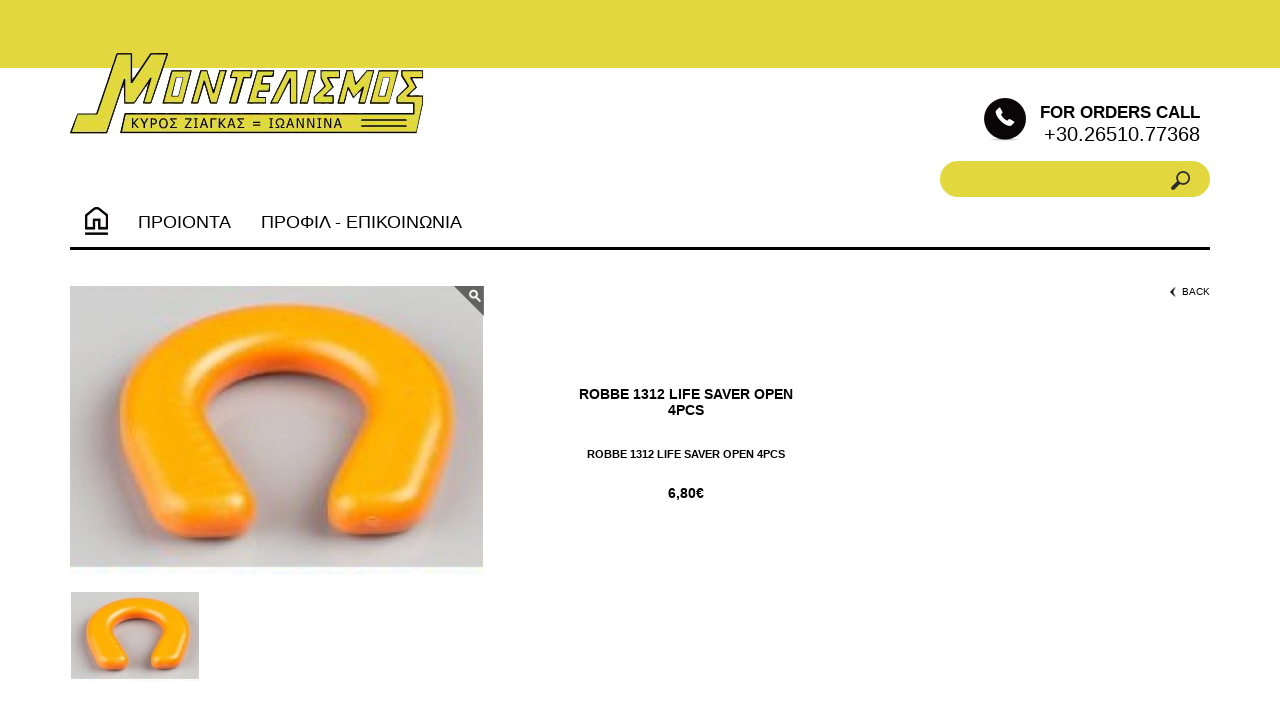

--- FILE ---
content_type: text/html; charset=utf-8
request_url: https://e-modelismos.gr/productinfo.php?ProdID=1565769877155&ProdImg=0
body_size: 4863
content:
<!DOCTYPE html>


<html xmlns="http://www.w3.org/1999/xhtml">
<head>
    <title>e-modelismos.gr</title>
    <meta http-equiv="content-type" content="text/html;charset=utf-8" />
    <link href="Assets/css/StyleSheet.css" rel="stylesheet" />

    <meta charset="utf-8" />
    <meta http-equiv="X-UA-Compatible" content="IE=edge" />
    <meta name="viewport" content="width=device-width, initial-scale=1" />
    <meta name="description" content="">
<meta name="">    <!-- custom scrollbar stylesheet -->
    <script src="Assets/js/minified/jquery-1.11.0.min.js"></script>
    <script src="Assets/js/bootstrap-number-input.js"></script>
    <script>
    function Basket() {
        var Quantity = -1;
        var Size = -1;
        $.ajax("useBasket.php",{ data : {Q:Quantity, S:Size, Act:"SEE"}, success: collectAjax, type: "POST", dataType: "text" });
        //$.ajax("useBasket.php",{ data : {Q:Quantity, S:Size, Act:"ADD"}, success: setContent, type: "POST", dataType: "text" });
    }
        
    function collectAjax(data, status, jqxhr) {
        console.log(data, "<--collectAjax");
        $("#basketTotal").val(data);
            
        /*if (data=="0,00"){
            $("#GoToCard").hide();    
        }*/
    }
    
    function goToSearch(){
        whatToSearch=$("#txtSearch").val();  
        var searchUrl="products.php?SCAT=FIND&SB=0&SP=0&SCOL=0&S=0&F="+whatToSearch;
        window.location.href = searchUrl;
    }     
    
    Basket();
    </script>
    </head>
<body>
    <div id="Page"><div id='Header'>            <div class="HeaderLeft">
                <div class="logo">
                    <a href="index.php">
                        <img src="Assets/images/master/logo.png" />
                    </a>
                </div>
            </div><div class="HeaderRight">
                <div class="HeaderRight-items">
                    <div class="phone_order">
                        <div class="dis-inline">
                            <img src="Assets/images/master/phone_order.png" />
                        </div>
                        <div class="dis-inline">
                            <span class="font-17"><b>FOR ORDERS CALL</b></span><br />
                            <span class="font-20">+30.26510.77368</span>
                        </div>
                    </div></div><div class="search">
            <span></span>            
            <input type = "text" id = "txtSearch" onkeydown = "if (event.keyCode == 13) goToSearch()"  /> 
            </div></div><div class="clear"></div><div class="menu">
            <ul class="top-level-menu">
                <li><a href="index.php" class="menuitem home"></a></li>
                <li>
                    <a href="#">ΠΡΟΙΟΝΤΑ</a>
                    <ul class="second-level-menu"><li>
                            <a href="#">ΣΤΑΤΙΚΑ ΜΟΝΤΕΛΑ</a>
                            <ul class="third-level-menu">
                                <li>
                                    <a href="products.php?SCAT=1411658221099-ΣΤΑΤΙΚΑ ΜΟΝΤΕΛΑ-ΑΕΡΟΠΛΑΝΑ-ΟΛΑ&SP=0&SCOL=0&S=0">ΑΕΡΟΠΛΑΝΑ ></a>
                                    <ul class="fourth-level-menu">
                                        <li><a href="products.php?SCAT=1411658251490-ΣΤΑΤΙΚΑ ΜΟΝΤΕΛΑ-ΑΕΡΟΠΛΑΝΑ-1:32&SP=0&SCOL=0&S=0">1:32</a></li>                                    
                                        <li><a href="products.php?SCAT=1411658245130-ΣΤΑΤΙΚΑ ΜΟΝΤΕΛΑ-ΑΕΡΟΠΛΑΝΑ-1:48&SP=0&SCOL=0&S=0">1:48</a></li>                                    
                                        <li><a href="products.php?SCAT=1411658239209-ΣΤΑΤΙΚΑ ΜΟΝΤΕΛΑ-ΑΕΡΟΠΛΑΝΑ-1:72&SP=0&SCOL=0&S=0">1:72</a></li>                                        
                                        <li><a href="products.php?SCAT=1411658233209-ΣΤΑΤΙΚΑ ΜΟΝΤΕΛΑ-ΑΕΡΟΠΛΑΝΑ-1:444&SP=0&SCOL=0&S=0">1:144</a></li>
                                        <li><a href="products.php?SCAT=1411658257271-ΣΤΑΤΙΚΑ ΜΟΝΤΕΛΑ-ΑΕΡΟΠΛΑΝΑ-ΑΛΛΑ&SP=0&SCOL=0&S=0">ΑΛΛΑ</a></li>
                                    </ul>
                                </li>            
                                <li>
                                    <a href="products.php?SCAT=1411658295193-ΣΤΑΤΙΚΑ ΜΟΝΤΕΛΑ-ΕΛΙΚΟΠΤΕΡΑ-ΟΛΑ&SP=0&SCOL=0&S=0">ΕΛΙΚΟΠΤΕΡΑ ></a>
                                    <ul class="fourth-level-menu">
                                        <li><a href="products.php?SCAT=1411658313740-ΣΤΑΤΙΚΑ ΜΟΝΤΕΛΑ-ΕΛΙΚΟΠΤΕΡΑ-1:48&SP=0&SCOL=0&S=0">1:48</a></li>                                    
                                        <li><a href="products.php?SCAT=1411658320662-ΣΤΑΤΙΚΑ ΜΟΝΤΕΛΑ-ΕΛΙΚΟΠΤΕΡΑ-1:72&SP=0&SCOL=0&S=0">1:72</a></li>                                        
                                        <li><a href="products.php?SCAT=1411658307334-ΣΤΑΤΙΚΑ ΜΟΝΤΕΛΑ-ΕΛΙΚΟΠΤΕΡΑ-1:144&SP=0&SCOL=0&S=0">1:144</a></li>
                                        <li><a href="products.php?SCAT=1411658325255-ΣΤΑΤΙΚΑ ΜΟΝΤΕΛΑ-ΕΛΙΚΟΠΤΕΡΑ-ΑΛΛΑ&SP=0&SCOL=0&S=0">ΑΛΛΑ</a></li>
                                    </ul>
                                </li> 
                                <li>
                                    <a href="products.php?SCAT=1411658341662-ΣΤΑΤΙΚΑ ΜΟΝΤΕΛΑ-ΣΤΡΑΤΙΩΤΙΚΑ ΟΧΗΜΑΤΑ&SP=0&SCOL=0&S=0">ΣΤΡΑΤΙΩΤΙΚΑ ΟΧΗΜΑΤΑ ></a>
                                    <ul class="fourth-level-menu">
                                        <li><a href="products.php?SCAT=1411658460240-ΣΤΑΤΙΚΑ ΜΟΝΤΕΛΑ-ΣΤΡΑΤΙΩΤΙΚΑ ΟΧΗΜΑΤΑ-1:35&SP=0&SCOL=0&S=0">1:35</a></li>                                        
                                        <li><a href="products.php?SCAT=1411658453302-ΣΤΑΤΙΚΑ ΜΟΝΤΕΛΑ-ΣΤΡΑΤΙΩΤΙΚΑ ΟΧΗΜΑΤΑ-1:72&SP=0&SCOL=0&S=0">1:72</a></li>
                                        <li><a href="products.php?SCAT=1411658466209-ΣΤΑΤΙΚΑ ΜΟΝΤΕΛΑ-ΣΤΡΑΤΙΩΤΙΚΑ ΟΧΗΜΑΤΑ-ΑΛΛΑ&SP=0&SCOL=0&S=0">ΑΛΛΑ</a></li>
                                    </ul>
                                </li>
                                <li>
                                    <a href="products.php?SCAT=1411658475802-ΣΤΑΤΙΚΑ ΜΟΝΤΕΛΑ-ΦΥΓΟΥΡΕΣ&SP=0&SCOL=0&S=0">ΦΥΓΟΥΡΕΣ ></a>
                                    <ul class="fourth-level-menu">
                                        <li><a href="products.php?SCAT=1411658493240-ΣΤΑΤΙΚΑ ΜΟΝΤΕΛΑ-ΦΥΓΟΥΡΕΣ-1:35&SP=0&SCOL=0&S=0">1:35</a></li>                                        
                                        <li><a href="products.php?SCAT=1411658486662-ΣΤΑΤΙΚΑ ΜΟΝΤΕΛΑ-ΦΥΓΟΥΡΕΣ-1:72&SP=0&SCOL=0&S=0">1:72</a></li>                                        
                                        <li><a href="products.php?SCAT=1411658497209-ΣΤΑΤΙΚΑ ΜΟΝΤΕΛΑ-ΦΥΓΟΥΡΕΣ-ΑΛΛΑ&SP=0&SCOL=0&S=0">ΑΛΛΑ</a></li>
                                    </ul>
                                </li>                                
                                <li>
                                    <a href="products.php?SCAT=1411658523271-ΣΤΑΤΙΚΑ ΜΟΝΤΕΛΑ-ΑΥΤΟΚΙΝΗΤΑ&SP=0&SCOL=0&S=0">ΑΥΤΟΚΙΝΗΤΑ ></a>
                                    <ul class="fourth-level-menu">
                                        <li><a href="products.php?SCAT=1411658536849-ΣΤΑΤΙΚΑ ΜΟΝΤΕΛΑ-ΑΥΤΟΚΙΝΗΤΑ-1:20&SP=0&SCOL=0&S=0">1:20</a></li>                                        
                                        <li><a href="products.php?SCAT=1411658529912-ΣΤΑΤΙΚΑ ΜΟΝΤΕΛΑ-ΑΥΤΟΚΙΝΗΤΑ-1:24&SP=0&SCOL=0&S=0">1:24</a></li>
                                        <li><a href="products.php?SCAT=1411658542818-ΣΤΑΤΙΚΑ ΜΟΝΤΕΛΑ-ΑΥΤΟΚΙΝΗΤΑ-ΑΛΛΑ&SP=0&SCOL=0&S=0">ΑΛΛΑ</a></li>
                                    </ul>
                                </li>
                                <li>
                                    <a href="products.php?SCAT=1411658553412-ΣΤΑΤΙΚΑ ΜΟΝΤΕΛΑ-ΜΗΧΑΝΕΣ&SP=0&SCOL=0&S=0">ΜΗΧΑΝΕΣ ></a>
                                    <ul class="fourth-level-menu">
                                        <li><a href="products.php?SCAT=1440754171925-ΣΤΑΤΙΚΑ ΜΟΝΤΕΛΑ-ΜΗΧΑΝΕΣ-1:9&SP=0&SCOL=0&S=0">1:9</a></li>
                                        <li><a href="products.php?SCAT=1440748602188-ΣΤΑΤΙΚΑ ΜΟΝΤΕΛΑ-ΜΗΧΑΝΕΣ-1:12&SP=0&SCOL=0&S=0">1:12</a></li>
                                        <li><a href="products.php?SCAT=1411658568459-ΣΤΑΤΙΚΑ ΜΟΝΤΕΛΑ-ΜΗΧΑΝΕΣ-ΑΛΛΑ&SP=0&SCOL=0&S=0">ΑΛΛΑ</a></li>
                                    </ul>
                                </li>
                                <li>
                                    <a href="products.php?SCAT=1411658583412-ΣΤΑΤΙΚΑ ΜΟΝΤΕΛΑ-ΠΛΟΙΑ&SP=0&SCOL=0&S=0">ΠΛΟΙΑ ></a>
                                    <ul class="fourth-level-menu">
                                        <li><a href="products.php?SCAT=1411658641318-ΣΤΑΤΙΚΑ ΜΟΝΤΕΛΑ-ΠΛΟΙΑ-1:350&SP=0&SCOL=0&S=0">1:350</a></li>                                        
                                        <li><a href="products.php?SCAT=1412267674892-ΣΤΑΤΙΚΑ ΜΟΝΤΕΛΑ-ΠΛΟΙΑ-1:400&SP=0&SCOL=0&S=0">1:400</a></li>
                                        <li><a href="products.php?SCAT=1411658591146-ΣΤΑΤΙΚΑ ΜΟΝΤΕΛΑ-ΠΛΟΙΑ-1:700&SP=0&SCOL=0&S=0">1:700</a></li>                                            
                                        <li><a href="products.php?SCAT=1411658647349-ΣΤΑΤΙΚΑ ΜΟΝΤΕΛΑ-ΠΛΟΙΑ-ΑΛΛΑ&SP=0&SCOL=0&S=0">ΑΛΛΑ</a></li>
                                    </ul>
                                </li>                                
                                <li>
                                    <a href="products.php?SCAT=1411658661099-ΣΤΑΤΙΚΑ ΜΟΝΤΕΛΑ-ΔΙΟΡΑΜΑΤΑ&SP=0&SCOL=0&S=0">ΔΙΟΡΑΜΑΤΑ ></a>
                                    <ul class="fourth-level-menu">
                                        <li><a href="products.php?SCAT=1411658676224-ΣΤΑΤΙΚΑ ΜΟΝΤΕΛΑ-ΔΙΟΡΑΜΑΤΑ-1:35&SP=0&SCOL=0&S=0">1:35</a></li>   
                                        <li><a href="products.php?SCAT=1411658670115-ΣΤΑΤΙΚΑ ΜΟΝΤΕΛΑ-ΔΙΟΡΑΜΑΤΑ-1:72&SP=0&SCOL=0&S=0">1:72</a></li>                                     
                                        <li><a href="products.php?SCAT=1411658681349-ΣΤΑΤΙΚΑ ΜΟΝΤΕΛΑ-ΔΙΟΡΑΜΑΤΑ-ΑΛΛΑ&SP=0&SCOL=0&S=0">ΑΛΛΑ</a></li>
                                    </ul>
                                </li> 
                                <li><a href="products.php?SCAT=1411658688115-ΣΤΑΤΙΚΑ ΜΟΝΤΕΛΑ-ΔΙΑΦΟΡΑ&SP=0&SCOL=0&S=0">ΔΙΑΦΟΡΑ</a></li>
                            </ul>
                        </li><li>
                            <a href="#">ΦΟΡΤΗΓΑ</a>
                            <ul class="third-level-menu">
                                <li>
                                    <a href="#">ΜΕΤΑΛΛΙΚΑ ></a>
                                    <ul class="fourth-level-menu">
                                    <li><a href="products.php?SCAT=1446547696148-ΦΟΡΤΗΓΑ-ΜΕΤΑΛΛΙΚΑ-VAN PICKUP&SP=0&SCOL=0&S=0">VAN PICKUP</a></li>
                                    <li><a href="products.php?SCAT=1446547669828-ΦΟΡΤΗΓΑ-ΜΕΤΑΛΛΙΚΑ-ΠΥΡΟΣΒΕΣΤΙΚΑ&SP=0&SCOL=0&S=0">ΠΥΡΟΣΒΕΣΤΙΚΑ</a></li>
                                    <li>
                                        <a href="#">1:50 ></a>
                                        <ul class="fifth-level-menu">
                                            <li><a href="products.php?SCAT=1411662054005-ΦΟΡΤΗΓΑ-ΜΕΤΑΛΛΙΚΑ-1:50-ΟΛΑ&SP=0&SCOL=0&S=0">ΟΛΑ</a></li>
                                            <li><a href="products.php?SCAT=1411662090068-ΦΟΡΤΗΓΑ-ΜΕΤΑΛΛΙΚΑ-1:50-DAF&SP=0&SCOL=0&S=0">DAF</a></li>
                                            <li><a href="products.php?SCAT=1411662093927-ΦΟΡΤΗΓΑ-ΜΕΤΑΛΛΙΚΑ-1:50-MAN&SP=0&SCOL=0&S=0">MAN</a></li>
                                            <li><a href="products.php?SCAT=1415962503816-ΦΟΡΤΗΓΑ-ΜΕΤΑΛΛΙΚΑ-1:50-MERCEDES-BENZ&SP=0&SCOL=0&S=0">MERCEDES-BENZ</a></li>
                                            <li><a href="products.php?SCAT=1411662098459-ΦΟΡΤΗΓΑ-ΜΕΤΑΛΛΙΚΑ-1:50-SCANIA&SP=0&SCOL=0&S=0">SCANIA</a></li>
                                            <li><a href="products.php?SCAT=1411662102193-ΦΟΡΤΗΓΑ-ΜΕΤΑΛΛΙΚΑ-1:50-VOLVO&SP=0&SCOL=0&S=0">VOLVO</a></li>
                                            <li><a href="products.php?SCAT=1411662107912-ΦΟΡΤΗΓΑ-ΜΕΤΑΛΛΙΚΑ-1:50-ΑΛΛΟ&SP=0&SCOL=0&S=0">ΑΛΛΟ</a></li>
                                            <li><a href="products.php?SCAT=1415962528687-ΦΟΡΤΗΓΑ-ΜΕΤΑΛΛΙΚΑ-1:50-TRAILER&SP=0&SCOL=0&S=0">TRAILER</a></li>
                                        </ul>
                                    </li>
                                    <li><a href="products.php?SCAT=1411662059912-ΦΟΡΤΗΓΑ-ΜΕΤΑΛΛΙΚΑ-1:43&SP=0&SCOL=0&S=0">1:43</a></li>
                                    <li><a href="products.php?SCAT=1411662064630-ΦΟΡΤΗΓΑ-ΜΕΤΑΛΛΙΚΑ-ΑΛΛΑ&SP=0&SCOL=0&S=0">ΑΛΛΑ</a></li>
                                    </ul>
                                </li>            
                                <li>
                                    <a href="#">ΕΤΟΙΜΑ ΠΛΑΣΤΙKΑ ></a>
                                    <ul class="fourth-level-menu">
                                    <li><a href="products.php?SCAT=1411661944615-ΦΟΡΤΗΓΑ-ΕΤΟΙΜΑ ΠΛΑΣΤΙKΑ-ΟΛΑ&SP=0&SCOL=0&S=0">ΟΛΑ</a></li>
                                    <li><a href="products.php?SCAT=1411662118709-ΦΟΡΤΗΓΑ-ΕΤΟΙΜΑ ΠΛΑΣΤΙKΑ-ΕΜΕΚ 1:25&SP=0&SCOL=0&S=0">ΕΜΕΚ 1:25</a></li>
                                    <li><a href="products.php?SCAT=1411662126677-ΦΟΡΤΗΓΑ-ΕΤΟΙΜΑ ΠΛΑΣΤΙKΑ-BRUDER 1:16&SP=0&SCOL=0&S=0">BRUDER 1:16</a></li>
                                    <li><a href="products.php?SCAT=1411662130927-ΦΟΡΤΗΓΑ-ΕΤΟΙΜΑ ΠΛΑΣΤΙKΑ-1:87&SP=0&SCOL=0&S=0">1:87</a></li>
                                    </ul>
                                </li> 
                                <li>
                                    <a href="#">ΣΥΝΑΡΜΟΛΟΓΟΥΜΕΝΑ ></a>
                                    <ul class="fourth-level-menu">
                                        <li><a href="products.php?SCAT=1411661979771-ΦΟΡΤΗΓΑ-ΣΥΝΑΡΜΟΛΟΓΟΥΜΕΝΑ-ΟΛΑ&SP=0&SCOL=0&S=0">ΟΛΑ</a></li>
                                        <li><a href="products.php?SCAT=1411662153615-ΦΟΡΤΗΓΑ-ΣΥΝΑΡΜΟΛΟΓΟΥΜΕΝΑ-1:24&SP=0&SCOL=0&S=0">1:24</a></li>
                                        <li><a href="products.php?SCAT=1411662155599-ΦΟΡΤΗΓΑ-ΣΥΝΑΡΜΟΛΟΓΟΥΜΕΝΑ-ΑΛΛΑ&SP=0&SCOL=0&S=0">ΑΛΛΑ</a></li>
                                    </ul>
                                </li>
                                <li>
                                    <a href="#">ΤΗΛΕΚΑΤΕΥΘΥΝΟΜΕΝΑ ></a>
                                    <ul class="fourth-level-menu">
                                        <li><a href="products.php?SCAT=1411661987349-ΦΟΡΤΗΓΑ-ΤΗΛΕΚΑΤΕΥΘΥΝΟΜΕΝΑ-ΟΛΑ&SP=0&SCOL=0&S=0">ΟΛΑ</a></li>
                                        <li><a href="products.php?SCAT=1411662174021-ΦΟΡΤΗΓΑ-ΤΗΛΕΚΑΤΕΥΘΥΝΟΜΕΝΑ-ΜΟΝΤΕΛΑ&SP=0&SCOL=0&S=0">ΜΟΝΤΕΛΑ</a></li>
                                        <li><a href="products.php?SCAT=1411662178443-ΦΟΡΤΗΓΑ-ΤΗΛΕΚΑΤΕΥΘΥΝΟΜΕΝΑ-ΣΑΣΙ&SP=0&SCOL=0&S=0">ΣΑΣΙ</a></li>
                                        <li><a href="products.php?SCAT=1411662182099-ΦΟΡΤΗΓΑ-ΤΗΛΕΚΑΤΕΥΘΥΝΟΜΕΝΑ-TRAILER&SP=0&SCOL=0&S=0">TRAILER</a></li>
                                        <li><a href="products.php?SCAT=1411662185912-ΦΟΡΤΗΓΑ-ΤΗΛΕΚΑΤΕΥΘΥΝΟΜΕΝΑ-ΥΠΕΡΚΑΤΑΣΚΕΥΕΣ&SP=0&SCOL=0&S=0">ΥΠΕΡΚΑΤΑΣΚΕΥΕΣ</a></li>
                                        <li><a href="products.php?SCAT=1411662190599-ΦΟΡΤΗΓΑ-ΤΗΛΕΚΑΤΕΥΘΥΝΟΜΕΝΑ-ΜΟΝΤΕΛΑ-ΜΟΤΕΡ / ΔΙΑΦΟΡΙΚΑ&SP=0&SCOL=0&S=0">ΜΟΤΕΡ / ΔΙΑΦΟΡΙΚΑ</a></li>
                                        <li><a href="products.php?SCAT=1411662194365-ΦΟΡΤΗΓΑ-ΤΗΛΕΚΑΤΕΥΘΥΝΟΜΕΝΑ-ΑΞΕΣΟΥΑΡ&SP=0&SCOL=0&S=0">ΑΞΕΣΟΥΑΡ</a></li>
                                        <li><a href="products.php?SCAT=1411662199459-ΦΟΡΤΗΓΑ-ΤΗΛΕΚΑΤΕΥΘΥΝΟΜΕΝΑ-ΖΑΝΤΕΣ / ΛΑΣΤΙΧΑ&SP=0&SCOL=0&S=0">ΖΑΝΤΕΣ - ΛΑΣΤΙΧΑ</a></li>
                                        <li><a href="products.php?SCAT=1411662205209-ΦΟΡΤΗΓΑ-ΤΗΛΕΚΑΤΕΥΘΥΝΟΜΕΝΑ-ΦΩΤΑ ΗΧΟΣ&SP=0&SCOL=0&S=0">ΦΩΤΑ ΗΧΟΣ</a></li>
                                        <li><a href="products.php?SCAT=1411662209740-ΦΟΡΤΗΓΑ-ΤΗΛΕΚΑΤΕΥΘΥΝΟΜΕΝΑ-ΤΗΛΕΚΑΤΕΥΘΥΝΣΕΙΣ&SP=0&SCOL=0&S=0">ΤΗΛΕΚΑΤΕΥΘΥΝΣΕΙΣ</a></li>
                                    </ul>
                                </li>                                
                            </ul>
                        </li><li>
                            <a href="products.php?SCAT=1411663663443-ΛΕΩΦΟΡΕΙΑ&SP=0&SCOL=0&S=0">ΛΕΩΦΟΡΕΙΑ</a>
                            <ul class="third-level-menu">
                                <li><a href="products.php?SCAT=1411663672615-ΛΕΩΦΟΡΕΙΑ-ΜΕΤΑΛΛΙΚΑ&SP=0&SCOL=0&S=0">ΜΕΤΑΛΛΙΚΑ</a></li>
                                <li><a href="products.php?SCAT=1411663679146-ΛΕΩΦΟΡΕΙΑ-ΠΛΑΣΤΙΚΑ ΚΙΤ&SP=0&SCOL=0&S=0">ΠΛΑΣΤΙΚΑ ΚΙΤ</a></li>
                                <li><a href="products.php?SCAT=1411663687318-ΛΕΩΦΟΡΕΙΑ-ΕΤΟΙΜΑ ΠΛΑΣΤΙΚΑ&SP=0&SCOL=0&S=0">ΕΤΟΙΜΑ ΠΛΑΣΤΙΚΑ</a></li>                               
                            </ul>
                        </li><li>
                            <a href="products.php?SCAT=1411664147115-ΧΩΜ/ΡΓΙΚΑ ΜΗΧ.&SP=0&SCOL=0&S=0">ΧΩΜ/ΡΓΙΚΑ ΜΗΧ.</a>
                            <ul class="third-level-menu">
                                <li><a href="products.php?SCAT=1411664156052-ΧΩΜ/ΡΓΙΚΑ ΜΗΧ.-ΜΕΤΑΛΛΙΚΑ&SP=0&SCOL=0&S=0">ΜΕΤΑΛΛΙΚΑ</a></li>
                                <li><a href="products.php?SCAT=1411664169615-ΧΩΜ/ΡΓΙΚΑ ΜΗΧ.-ΤΗΛΕΚΑΤΕΥΘΥΝΟΜΕΝΑ&SP=0&SCOL=0&S=0">ΤΗΛΕΚΑΤΕΥΘΥΝΟΜΕΝΑ</a></li>
                                <li><a href="products.php?SCAT=1411664181865-ΧΩΜ/ΡΓΙΚΑ ΜΗΧ.-ΕΤΟΙΜΑ ΠΛΑΣΤΙΚΑ&SP=0&SCOL=0&S=0">ΕΤΟΙΜΑ ΠΛΑΣΤΙΚΑ</a></li>                               
                            </ul>
                        </li><li>
                    <a href="#">ΤΡΑΚΤΕΡ</a>
                    <ul class="third-level-menu">
						
                        <li><a href="products.php?SCAT=1511887889795-ΤΡΑΚΤΕΡ-ΟΛΑ&SP=0&SCOL=0&S=0">ΟΛΑ</a></li>
                        <li><a href="products.php?SCAT=1511887906794-ΤΡΑΚΤΕΡ-ΕΤΟΙΜΑ ΠΛΑΣΤΙΚΑ&SP=0&SCOL=0&S=0">ΕΤΟΙΜΑ ΠΛΑΣΤΙΚΑ</a></li>
                        <li><a href="products.php?SCAT=1511887919079-ΤΡΑΚΤΕΡ-ΤΗΛΕΚΑΤΕΥΘΥΝΟΜΕΝΑ&SP=0&SCOL=0&S=0">ΤΗΛΕΚΑΤΕΥΘΥΝΟΜΕΝΑ</a></li>
                        <li>
						<a href="#">ΜΕΤΑΛΛΙΚΑ ></a>
                            <ul class="fifth-level-menu">
                                <li><a href="products.php?SCAT=1511887944930-ΜΕΤΑΛΛΙΚΑ-ΟΛΑ&SP=0&SCOL=0&S=0">ΟΛΑ</a></li>
                                <li><a href="products.php?SCAT=1511888043206-ΜΕΤΑΛΛΙΚΑ-1:32&SP=0&SCOL=0&S=0">1:32</a></li>
                                <li><a href="products.php?SCAT=1511888019225-ΜΕΤΑΛΛΙΚΑ-1:43&SP=0&SCOL=0&S=0">1:43</a></li>
                                <li><a href="products.php?SCAT=1511888029808-ΜΕΤΑΛΛΙΚΑ-1:50&SP=0&SCOL=0&S=0">1:50</a></li>  
                                <li><a href="products.php?SCAT=1511888048975-ΜΕΤΑΛΛΙΚΑ-ΑΛΛΑ&SP=0&SCOL=0&S=0">ΑΛΛΑ</a></li> 
                            </ul> 
						</li>	
                    </ul>
                    </li><li>
                            <a href="products.php?SCAT=1411664369505-ΤΗΛΕΚΑΤΕΥΘΥΝΟΜΕΝΑ&SP=0&SCOL=0&S=0">ΤΗΛΕΚΑΤΕΥΘΥΝΟΜΕΝΑ</a>
                            <ul class="third-level-menu">
                                <li>
                                <a href="#">ΑΕΡΟΠΛΑΝΑ ></a>
                                    <ul class="fifth-level-menu">
									 	<li><a href="products.php?SCAT=1411664378459-ΤΗΛΕΚΑΤΕΥΘΥΝΟΜΕΝΑ-ΑΕΡΟΠΛΑΝΑ&SP=0&SCOL=0&S=0">ΑΕΡΟΠΛΑΝΑ</a></li>
                                        <li><a href="products.php?SCAT=1565606096101-ΤΗΛΕΚΑΤΕΥΘΥΝΟΜΕΝΑ-ΑΕΡΟΠΛΑΝΑ-ΑΞΕΣΟΥΑΡ&SP=0&SCOL=0&S=0">ΑΞΕΣΟΥΑΡ</a></li>
                                    </ul>                                
                                </li>
								<li>
                                <a href="#">ΕΛΙΚΟΠΤΕΡΑ ></a>
                                    <ul class="fifth-level-menu">
										<li><a href="products.php?SCAT=1411664385130-ΤΗΛΕΚΑΤΕΥΘΥΝΟΜΕΝΑ-ΕΛΙΚΟΠΤΕΡΑ&SP=0&SCOL=0&S=0">ΕΛΙΚΟΠΤΕΡΑ</a></li>
										<li><a href="products.php?SCAT=1565606107079-ΤΗΛΕΚΑΤΕΥΘΥΝΟΜΕΝΑ-ΕΛΙΚΟΠΤΕΡΑ-ΑΞΕΣΟΥΑΡ&SP=0&SCOL=0&S=0">ΑΞΕΣΟΥΑΡ</a></li>
                                    </ul>                                
                                </li>
								<li>
                                <a href="#">ΑΥΤΟΚΙΝΗΤΑ ></a>
                                    <ul class="fifth-level-menu">
                                		<li><a href="products.php?SCAT=1411664392646-ΤΗΛΕΚΑΤΕΥΘΥΝΟΜΕΝΑ-ΑΥΤΟΚΙΝΗΤΑ&SP=0&SCOL=0&S=0">ΑΥΤΟΚΙΝΗΤΑ</a></li>
										<li><a href="products.php?SCAT=1565606101213-ΤΗΛΕΚΑΤΕΥΘΥΝΟΜΕΝΑ-ΑΥΤΟΚΙΝΗΤΑ-ΑΞΕΣΟΥΑΡ&SP=0&SCOL=0&S=0">ΑΞΕΣΟΥΑΡ</a></li>
                                    </ul>                                
                                </li>
								<li>
                                <a href="#">ΠΛΟΙΑ ></a>
                                    <ul class="fifth-level-menu">		
                                		<li><a href="products.php?SCAT=1411664396662-ΤΗΛΕΚΑΤΕΥΘΥΝΟΜΕΝΑ-ΠΛΟΙΑ&SP=0&SCOL=0&S=0">ΠΛΟΙΑ</a></li>
										<li><a href="products.php?SCAT=1564732259289-ΤΗΛΕΚΑΤΕΥΘΥΝΟΜΕΝΑ-ΠΛΟΙΑ-ΑΞΕΣΟΥΑΡ&SP=0&SCOL=0&S=0">ΑΞΕΣΟΥΑΡ</a></li>
                                    </ul>                                
                                </li>
                            </ul>
                        </li><li>
                            <a href="#">ΜΕΤΑΛΛΙΚΑ</a>
                            <ul class="third-level-menu">
                                <li>
                                <a href="#">ΑΥΤΟΚΙΝΗΤΑ ></a>
                                    <ul class="fifth-level-menu">
                                        <li><a href="products.php?SCAT=1411664693927-ΜΕΤΑΛΛΙΚΑ-ΑΥΤΟΚΙΝΗΤΑ-1:18&SP=0&SCOL=0&S=0">1:18</a></li>
                                        <li><a href="products.php?SCAT=1411664687849-ΜΕΤΑΛΛΙΚΑ-ΑΥΤΟΚΙΝΗΤΑ-1:43&SP=0&SCOL=0&S=0">1:43</a></li>
                                        <li><a href="products.php?SCAT=1411664699959-ΜΕΤΑΛΛΙΚΑ-ΑΥΤΟΚΙΝΗΤΑ-ΑΛΛΑ&SP=0&SCOL=0&S=0">ΑΛΛΑ</a></li>
                                    </ul>                                
                                </li>
                                <li><a href="products.php?SCAT=1411664669177-ΜΕΤΑΛΛΙΚΑ-ΜΗΧΑΝΕΣ&SP=0&SCOL=0&S=0">ΜΗΧΑΝΕΣ</a></li>
                                <li><a href="products.php?SCAT=1411664675521-ΜΕΤΑΛΛΙΚΑ-ΑΕΡΟΠΛΑΝΑ&SP=0&SCOL=0&S=0">ΑΕΡΟΠΛΑΝΑ</a></li>   
                                <li><a href="products.php?SCAT=1436954460994-ΜΕΤΑΛΛΙΚΑ-ΕΛΙΚΟΠΤΕΡΑ&SP=0&SCOL=0&S=0">ΕΛΙΚΟΠΤΕΡΑ</a></li>   
                                <li>
                                <a href="#">ΣΤΡΑΤΙΩΤΙΚΑ ΟΧΗΜΑΤΑ ></a>
                                    <ul class="fifth-level-menu">
                                        <li><a href="products.php?SCAT=1444119229775-ΣΤΡΑΤΙΩΤΙΚΑ ΟΧΗΜΑΤΑ-ΟΛΑ&SP=0&SCOL=0&S=0">ΟΛΑ</a></li>
                                        <li><a href="products.php?SCAT=1444119320168-ΣΤΡΑΤΙΩΤΙΚΑ ΟΧΗΜΑΤΑ-1:35&SP=0&SCOL=0&S=0">1:35</a></li>
                                        <li><a href="products.php?SCAT=1444119289273-ΣΤΡΑΤΙΩΤΙΚΑ ΟΧΗΜΑΤΑ-1:43&SP=0&SCOL=0&S=0">1:43</a></li>
                                        <li><a href="products.php?SCAT=1444119284684-ΣΤΡΑΤΙΩΤΙΚΑ ΟΧΗΜΑΤΑ-1:72&SP=0&SCOL=0&S=0">1:72</a></li>
                                    </ul>                                 
                                </li> 
                            </ul>
                        </li><li>
                            <a href="#">ΞΥΛΙΝΑ ΠΛΟΙΑ</a>
                            <ul class="third-level-menu">
                                <li><a href="products.php?SCAT=1411665203662-ΞΥΛΙΝΑ ΠΛΟΙΑ&SP=0&SCOL=0&S=0">ΟΛΑ</a></li>
                                <li><a href="products.php?SCAT=1411665213646-ΞΥΛΙΝΑ ΠΛΟΙΑ-ΚΙΤ&SP=0&SCOL=0&S=0">ΚΙΤ</a></li>
                                <li><a href="products.php?SCAT=1411665217943-ΞΥΛΙΝΑ ΠΛΟΙΑ-FITTINGS&SP=0&SCOL=0&S=0">FITTINGS</a></li>
                            </ul>
                        </li><li>
                        <a href="#">ΤΡΑΙΝΑ</a>
                        <ul class="third-level-menu">
                            <li><a href="products.php?SCAT=1411665330396-ΤΡΑΙΝΑ-ΟΛΑ&SP=0&SCOL=0&S=0">ΟΛΑ</a></li>
                            <li><a href="products.php?SCAT=1411665336677-ΤΡΑΙΝΑ-ΣΕΤ&SP=0&SCOL=0&S=0">ΣΕΤ</a></li>
                            <li><a href="products.php?SCAT=1411665341209-ΤΡΑΙΝΑ-ΣΠΙΤΙΑ&SP=0&SCOL=0&S=0">ΣΠΙΤΙΑ</a></li>
                            <li><a href="products.php?SCAT=1411665344771-ΤΡΑΙΝΑ-ΔΙΑΦΟΡΑ&SP=0&SCOL=0&S=0">ΔΙΑΦΟΡΑ</a></li>
                        </ul>
                    </li><li>
                        <a href="#">ΧΑΡΤΙΝΑ</a>
                        <ul class="third-level-menu">
                            <li><a href="products.php?SCAT=1511858410873-ΧΑΡΤΙΝΑ-ΟΛΑ&SP=0&SCOL=0&S=0">ΟΛΑ</a></li>
                        </ul>
                    </li><li>
                    <a href="#">ΒΙΒΛΙΑ</a>
                    <ul class="third-level-menu">
						<li><a href="products.php?SCAT=1565606137735-ΒΙΒΛΙΑ-ΟΛΑ&SP=0&SCOL=0&S=0">ΟΛΑ</a></li>
                    </ul>
                    </li></ul>
                </li>
                <li><a href="profileContact.php">ΠΡΟΦΙΛ - ΕΠΙΚΟΙΝΩΝΙΑ</a></li>
            </ul>
        </div></div><div id="Content" class="Content">
            <div class="MainContentHome">
                <a href="#"  onclick="history.back();" class="back">BACK</a>

                <div class="preview_item"><div class="preview_area">
                        <div class="big_image zoom" id="ex3">
                            <img src="http://e-modelismos.gr/files/pictures/1565770087450.jpg" />
                        </div>
                        <div class="small_images">
                            <ul>
                                <li>
                                    <a href="productinfo.php?ProdID=1565769877155&ProdImg=0">
                                    <img src="http://e-modelismos.gr/files/pictures/Small_1565770087450.jpg" /></a>                                
                                </li></ul>
                        </div>
                    </div><div class="preview_details"><h2>ROBBE 1312  LIFE SAVER OPEN 4PCS</h2>
                        <h3>ROBBE 1312  LIFE SAVER OPEN 4PCS</h3><h4 class="newprice">6,80€</h4></div><div class="clear"></div>
                </div>
            </div>
        </div></div><div id="Footer" class="footer"><div class="footer-inside"><div class="footer-rignt"><div class="contact"><div class="info">
                        <ul><li class="icon">
                                <img src="Assets/images/footer/phone.png" /></li>
                            <li class="text">+30.26510.77368 <br> Γρηγορίου Σακκά 10 <br> 45332 Ιωάννινα</li>
                        </ul>
                    </div>
                    <br>
                    <div class="btn_contact">
                        <ul>
                            <li class="icon"><a href="mailto:info@e-modelismos.gr">
                                <img src="Assets/images/footer/email.png" /></a></li>
                            <li><a href="mailto:info@e-modelismos.gr">click here
                                <br />
                                to mail us</a></li>
                        </ul>
                    </div>
                </div><div class="social">
                <h3>FOLLOW US ON:</h3>
                 <ul>
                    <li><a href="https://www.facebook.com/emodelismos/?fref=ts" target="_blank"><img src="Assets/images/social/facebook.png" /></a></li></ul>
            </div></div><div class="clear"></div></div></div><div id="Created" class="Created">
            <div class="Created-inside">
            <div class="align-center">
                html development www.e-modelismos.gr - php development <a href="http://www.omicron2.gr" target="_blank"> Omicron2</a> - web design <a href="#">magSite.gr</a>
            </div></div></div>  
    
    <div id="fade" class="modal-backdrop"></div>
    <div id="popup-success" class="modal in">
        <div class="modal-dialog">
            <div class="modal-content">

                <div class="modal-header">
                    <button type="button" class="close" onclick="ClosePopUp()">×</button>
                    <div class="modal-title" id="mySmallModalLabel"><b>Επιτυχής καταχώρηση</b></div>
                </div>
                <div class="modal-body">
                    Το προϊόν προστέθηκε στο καλάθι σας με επιτυχία
                </div>
                <div class="popover-content text-center">
                    <div class="btn-group">
                        <a class="btn btn-primary" onclick="ClosePopUp()">
                            Συνέχεια αγορών
                        </a>
                        <a class="btn" href="order.php">
                            Ολοκλήρωση Παραγγελίας
                        </a>
                    </div>
                </div>
            </div>
        </div>
    </div>    
    
    <script>
        function AddToBasket() {
            var Quantity = $("#plus-minus").val()
            var Size = $("#mySize option:selected" ).text();
            $.ajax("useBasket.php",{ data : {Q:Quantity, S:Size, Act:"ADD"}, success: setContent, type: "POST", dataType: "text" });
            
         
            console.log("Quantity:"+Quantity);
            console.log("Size:"+Size);
            
            $("#fade").fadeIn("slow");
            $("#popup-success").fadeIn("slow");
        }

        function ClosePopUp() {
            $("#fade").fadeOut("slow");
            $("#popup-success").fadeOut("slow");
        }
        
        function setContent(data, status, jqxhr) {
            console.log(data,"<--setContent");
            //var temp=$("#basketTotal").val(data);
            //console.log("temp:"+temp);
            $("#basketTotal").val(data);
        }
        
        
        function Add(obj) {
            var item = $(obj).parent().prev("label");
            var currentvalue = parseInt(item.text(), 10);
            ++currentvalue;

            item.text(currentvalue);
        }

        function Remove(obj) {
            var item = $(obj).parent().prev("label");
            var currentvalue = parseInt(item.text(), 10);

            if (currentvalue >= 2) {
                --currentvalue;

                item.text(currentvalue);
            }
        }        
    </script>

    <script src="Assets/js/jquery.zoom.js"></script>

    <script>
        $(document).ready(function () {
            $('.zoom').zoom({ on: 'click' });
        });

        $('.plus-minus-control').bootstrapNumber({
            upClass: 'plus',
            downClass: 'minus'
        });
    </script>    
</body>
</html>

--- FILE ---
content_type: text/css
request_url: https://e-modelismos.gr/Assets/css/StyleSheet.css
body_size: 5225
content:
body {
    font-family: helvetica,Verdana;
    color: #000000;
    margin: 0px;
    border-top: 68px solid #e2d73f;
    min-width: 1140px;
}

.clear {
    clear: both;
}

.align-center {
    text-align: center;
}

.dis-inline {
    display: inline-block;
    padding-right: 10px;
}

.font-17 {
    font-size: 17px;
}

.font-20 {
    font-size: 20px;
}

#Page {
    width: 1140px;
    margin: 0px auto;
    padding: 0px;
}

#Header {
    margin-top: -36px;
}

.HeaderLeft {
    float: left;
    width: 50%;
}

.HeaderRight {
    float: right;
    width: 50%;
    padding-top: 66px;
    text-align: right;
}

.HeaderRight-items {
    margin-bottom: 15px;
}

.logo {
    padding-bottom: 34px;
    padding-top: 20px;
}

    .logo a {
        border: 0px;
        cursor: pointer;
    }

        .logo a img {
            border: 0px;
        }

.phone_order {
    display: inline-block;
    vertical-align: top;
}

.basket {
    /*float: left;*/
    display: inline-block;
    margin: 0px 15px 0px 30px;
}

.price {
    /*float: left;*/
    display: inline-block;
    vertical-align: top;
    margin-top: 5px;
}

    .price input {
        -webkit-border-radius: 50px;
        -moz-border-radius: 50px;
        border-radius: 50px;
        background-color: black;
        color: white;
        width: 80px;
        height: 31px;
        border: 0px;
        line-height: 42px;
        text-align: center;
        font-size: 20px;
        cursor: context-menu;
    }

.search {
    -webkit-border-radius: 50px;
    -moz-border-radius: 50px;
    border-radius: 50px;
    background-color: #e2d73f;
    width: 230px;
    height: 20px;
    text-align: right;
    float: right;
    font-size: 15px;
    line-height: 23px;
    padding: 6px 20px 10px;
    margin-left: 20px;
}

    .search input {
        background-image: url(../../Assets/images/search/search.png);
        background-position: right center;
        background-repeat: no-repeat;
        height: 20px;
        border: 0px;
        line-height: 19px;
        width: 180px;
        background-color: transparent;
        text-align: right;
        padding: 0px 40px 0px 10px;
        color: black;
    }


/*menu*/

/* Menu Styles */

.fifth-level-menu {
    position: absolute;
    top: 0;
    right: -250px;
    width: 250px;
    list-style: none;
    padding: 0;
    margin: 0;
    display: none;
    z-index: 999;
}

    .fifth-level-menu > li {
        background: #e2d73f;
    }

        .fifth-level-menu > li:hover {
            background: #c5bb30;
        }

.fourth-level-menu {
    position: absolute;
    top: 0;
    right: -250px;
    width: 250px;
    list-style: none;
    padding: 0;
    margin: 0;
    display: none;
    z-index: 999;
}

    .fourth-level-menu > li {
        position: relative;
        padding: 0px 10px;
        background: #e2d73f;
        z-index: 999;
    }

        .fourth-level-menu > li:hover {
            background: #c5bb30;
        }

.third-level-menu {
    position: absolute;
    top: 0;
    right: -250px;
    width: 250px;
    list-style: none;
    padding: 0;
    margin: 0;
    display: none;
    z-index: 999;
}

    .third-level-menu > li {
        position: relative;
        padding: 0px 10px;
        background: #e2d73f;
        z-index: 999;
    }

        .third-level-menu > li a {
            color: black;
        }

        .third-level-menu > li:hover {
            background: #c5bb30;
        }

.second-level-menu {
    position: absolute;
    top: 45px;
    left: 0;
    list-style: none;
    padding: 0;
    margin: 0;
    display: none;
    z-index: 999;
}

    .second-level-menu > li {
        position: relative;
        padding: 0px 10px;
        background: #e2d73f;
        z-index: 999;
    }

        .second-level-menu > li:hover {
            background: #c5bb30;
        }

.top-level-menu {
    list-style: none;
    padding: 0;
    margin: 0;
    list-style: none;
    padding: 0px;
    margin: 0px;
    text-transform: uppercase;
    height: 50px;
    border-bottom: 3px solid black;
    font-size: 18px;
    text-transform: uppercase;
}

    .top-level-menu > li {
        position: relative;
        float: left;
        z-index: 999;
        padding: 5px 10px 0px 10px;
        height: 45px;
    }

        .top-level-menu > li:hover {
            background: #e2d73f;
        }

    .top-level-menu li a.home {
        background-image: url(../../Assets/images/menu/home.png);
        width: 23px;
        height: 45px;
        background-position: center 5px;
        background-repeat: no-repeat;
    }

        .top-level-menu li a.home:hover {
            background-image: url(../../Assets/images/menu/home.png);
        }

    .top-level-menu li:hover > ul {
        /* On hover, display the next level's menu */
        display: inline;
    }


    /* Menu Link Styles */

    .top-level-menu a /* Apply to all links inside the multi-level menu */ {
        color: black;
        text-decoration: none;
        /* Make the link cover the entire list item-container */
        display: block;
        padding: 10px 5px;
    }

        .top-level-menu a:hover {
            color: #000000;
        }


/*menu*/


.Content {
    /*padding: 50px 22px 44px 22px;*/
    padding: 36px 0px 40px 0px;
    border-bottom: 3px solid black;
    margin-bottom: 20px;
}

.MainContent {
    color: #000000;
    font-size: 12px;
    padding: 0px 85px;
}

.MainContentHome {
    color: #000000;
    font-size: 12px;
    position: relative;
}

.home_image img {
    width: 1140px;
    height: 482px;
}

.home_items {
    padding: 8px 0px;
}

    .home_items img {
        width: 368px;
        height: 494px;
    }

.home_item {
    float: left;
    margin-right: 18px;
}

.home_item_last {
    float: right;
}

#Footer {
    background-color: #e2d73f;
}

.footer-inside {
    width: 1000px;
    padding: 15px 70px;
    margin: 0px auto;
}

    .footer-inside .payment {
        float: left;
        width: 25%;
    }

        .footer-inside .payment h3 {
            margin: 0px;
            margin-bottom: 15px;
            font-size: 11px;
        }

            .footer-inside .payment h3 a {
                color: #000000;
                text-decoration: none;
                cursor: pointer;
            }

                .footer-inside .payment h3 a:hover {
                    text-decoration: underline;
                }

        .footer-inside .payment ul {
            list-style: none;
            margin: 0px;
            padding: 0px;
            margin-bottom: 15px;
        }

            .footer-inside .payment ul li {
                display: inline;
                padding-right: 6px;
                zoom: 1;
                *display: inline;
            }

                .footer-inside .payment ul li a img {
                    border: 0px;
                    text-decoration: none;
                    vertical-align: middle;
                }

    .footer-inside .footer-rignt {
        float: right;
        width: 70%;
        padding-top: 20px;
    }

    .footer-inside .social {
        float: right;
        width: 250px;
        text-align: left;
    }

        .footer-inside .social h3 {
            margin: 0px;
            font-size: 10px;
            margin-top: 22px;
            margin-bottom: 12px;
        }

        .footer-inside .social ul {
            font-size: 18px;
            list-style: none;
            margin: 0px;
            padding: 0px;
        }

            .footer-inside .social ul li {
                display: inline;
                padding-right: 6px;
                zoom: 1;
                *display: inline;
            }

                .footer-inside .social ul li a img {
                    border: 0px;
                }


.footer .contact {
    float: right;
    width: 200px;
    text-align: left;
    font-size: 11px;
    font-weight: bold;
    border-left: 2px solid black;
    padding-left: 42px;
    margin-left: 42px;
}

.footer-inside .contact ul {
    font-size: 11px;
    list-style: none;
    margin: 0px;
    padding: 0px;
}

    .footer-inside .contact ul li {
        display: inline-block;
        vertical-align: top;
        zoom: 1;
        *display: inline;
    }

        .footer-inside .contact ul li a {
            text-decoration: none;
            color: black;
            cursor: pointer;
        }

            .footer-inside .contact ul li a img {
                border: 0px;
            }

        .footer-inside .contact ul li.icon {
            padding-right: 10px;
            padding-bottom: 10px;
        }

        .footer-inside .contact ul li.text {
            padding-top: 5px;
        }

#Created {
    background-color: white;
}

.Created-inside {
    width: 1000px;
    padding: 15px 70px;
    margin: 0px auto;
    font-size: 11px;
}

    .Created-inside a {
        text-decoration: none;
        color: black;
    }

        .Created-inside a:hover {
            text-decoration: underline;
        }

.MainContent .Category, .MainContentHome .Category {
    margin-bottom: 30px;
}

    .MainContent .Category h2, .MainContentHome .Category h2 {
        margin: 0px;
        padding: 0px;
        font-size: 24px;
        text-align: left;
        font-weight: normal;
        color: white;
    }

        .MainContent .Category h2, .MainContentHome .Category h2.align-center {
            text-align: center;
        }

.MainContent .order_rightarea .Category h2, .MainContentHome .order_rightarea .Category h2 {
    text-align: center;
}

.MainContent .Category h2 span.title, .MainContentHome .Category h2 span.title {
    background-color: black;
    padding: 5px;
}


.MainContentHome .Category h2 span.pages {
    float: right;
    font-size: 10px;
    font-weight: bold;
    padding-top: 12px;
    background-color: transparent;
    color: Black;
}

    .MainContentHome .Category h2 span.pages .view {
        border-right: 2px solid black;
        padding-right: 10px;
        margin-right: 10px;
        background-color: transparent;
        color: Black;
    }

        .MainContentHome .Category h2 span.pages .view a {
            color: Black;
            text-decoration: none;
            background-color: transparent;
        }

    .MainContentHome .Category h2 span.pages .view_all {
        background-color: transparent;
    }

        .MainContentHome .Category h2 span.pages .view_all a {
            color: Black;
            text-decoration: none;
            background-color: transparent;
        }

.MainContent_LeftPart {
    width: 500px;
    padding-right: 26px;
    vertical-align: top;
}

.MainContent_RightPart {
    width: 500px;
    padding-left: 28px;
    vertical-align: top;
}

.MainContent_MiddlePart {
    width: 1px;
    border-right: 2px solid black;
}

.MainContent h2 {
    color: #000000;
    font-size: 12px;
    margin: 0px;
}

.MainContent h3 {
    color: black;
    font-size: 12px;
    margin: 0px;
}

.back {
    position: absolute;
    top: 0px;
    right: 0px;
    font-size: 10px;
    background-image: url(../../Assets/images/back/back.png);
    background-position: left center;
    background-repeat: no-repeat;
    padding-left: 12px;
    color: black;
    text-decoration: none;
    cursor: pointer;
}

.preview_item .preview_area {
    float: left;
    width: 416px;
    position: relative;
}

    .preview_item .preview_area a {
        z-index: 999;
        cursor: pointer;
    }

        .preview_item .preview_area a.prev-img {
            float: left;
            position: absolute;
            z-index: 99;
            top: 40%;
            left: 20px;
        }

        .preview_item .preview_area a.next-img {
            float: right;
            position: absolute;
            z-index: 99;
            top: 40%;
            right: 20px;
        }

    .preview_item .preview_area .big_image {
        width: 100%;
        display: block;
        margin-bottom: 18px;
    }

        .preview_item .preview_area .big_image img {
            cursor: pointer;
            display: block;
            border: 0px;
            width: 413px;
            height: 288px;
        }

    .preview_item .preview_area .small_images {
        width: 100%;
        display: block;
    }

        .preview_item .preview_area .small_images ul {
            list-style: none;
            padding: 0px;
            margin: 0px;
        }

            .preview_item .preview_area .small_images ul li {
                cursor: pointer;
                display: inline-block;
                border: 0px;
                margin-right: 11px;
            }

        .preview_item .preview_area .small_images li:last-child {
            margin-right: 0px;
            margin-left: 1px;
        }

        .preview_item .preview_area .small_images ul li img {
            border: 0px;
            width: 128px;
            height: 89px;
        }

.preview_item .preview_details {
    float: left;
    width: 240px;
    padding: 100px 80px 0px 80px;
    text-align: center;
}

    .preview_item .preview_details h2 {
        text-align: center;
        margin: 0px;
        margin-bottom: 30px;
        color: #000000;
        font-size: 14px;
    }

    .preview_item .preview_details h3 {
        text-align: center;
        margin: 0px;
        margin-bottom: 25px;
        color: #000000;
        font-size: 11px;
    }

    .preview_item .preview_details h4 {
        text-align: center;
        margin: 0px;
        margin-bottom: 5px;
        color: #000000;
        font-size: 14px;
        font-weight: normal;
    }

        .preview_item .preview_details h4.oldprice {
            text-decoration: line-through;
            color: red;
        }

        .preview_item .preview_details h4.newprice {
            font-weight: bold;
        }

.preview_item .preview_related {
    margin-top: 50px;
    float: right;
    width: 290px;
    background-image: url(../../Assets/images/product/related.png);
    background-position: top right;
    background-repeat: no-repeat;
}

    .preview_item .preview_related h2 {
        font-weight: normal;
        text-align: center;
    }

.recommended-items-pager {
    width: 100%;
    padding-bottom: 5px;
}

    .recommended-items-pager .current-page {
        font-size: 10px;
        float: left;
        padding-top: 4px;
        font-weight: bold;
    }

    .recommended-items-pager .arrow-area {
        float: right;
    }

        .recommended-items-pager .arrow-area .prev-recommend {
            display: inline-block;
            background-image: url(../../Assets/images/recommend/prev.png);
            background-position: top right;
            background-repeat: no-repeat;
            width: 23px;
            height: 22px;
            cursor: pointer;
        }

        .recommended-items-pager .arrow-area .next-recommend {
            display: inline-block;
            background-image: url(../../Assets/images/recommend/next.png);
            background-position: top right;
            background-repeat: no-repeat;
            width: 23px;
            height: 22px;
            cursor: pointer;
        }

        .recommended-items-pager .arrow-area .prev-recommend:hover {
            background-image: url(../../Assets/images/recommend/prev_hover.png);
        }

        .recommended-items-pager .arrow-area .next-recommend:hover {
            background-image: url(../../Assets/images/recommend/next_hover.png);
        }

.recommended-items {
    border-top: 2px solid black;
    border-bottom: 2px solid black;
    padding-top: 15px;
}

.preview_item .preview_related ul {
    list-style: none;
    padding: 0px;
    margin: 0px;
    position: relative;
    right: -8px;
}

    .preview_item .preview_related ul li {
        width: 128px;
        display: inline-block;
        margin-right: 15px;
        margin-bottom: 15px;
    }

        .preview_item .preview_related ul li a {
            text-decoration: none;
            cursor: pointer;
        }

            .preview_item .preview_related ul li a img {
                border: 0px;
                width: 128px;
                height: 89px;
            }

            .preview_item .preview_related ul li a h3 {
                margin: 3px 0px;
                font-size: 9px;
                color: #000000;
                font-weight: normal;
            }

            .preview_item .preview_related ul li a h4 {
                margin: 3px 0px;
                font-size: 9px;
                color: #000000;
                font-weight: normal;
            }

                .preview_item .preview_related ul li a h4.oldprice {
                    text-decoration: line-through;
                    color: red;
                }

                .preview_item .preview_related ul li a h4.newprice {
                    font-weight: bold;
                }

/* these styles are for the demo, but are not required for the plugin */
.zoom {
    display: inline-block;
    position: relative;
    overflow: hidden;
}

    /* magnifying glass icon */
    .zoom:after {
        content: '';
        display: block;
        width: 33px;
        height: 33px;
        position: absolute;
        top: 0;
        right: 2px;
        background-image: url(../../Assets/images/zoom/icon.png);
    }

    .zoom img {
        display: block;
    }

        .zoom img::selection {
            background-color: transparent;
        }


.item_quantity, .item_size {
    margin-top: 10px;
}

    .item_quantity .plus-minus-control {
        cursor: context-menu;
    }

    .item_quantity .input-group {
        -webkit-border-radius: 50px;
        -moz-border-radius: 50px;
        border-radius: 50px;
        background-color: #e1e0d7;
        padding: 10px;
    }

        .item_quantity .input-group input {
            background-color: transparent;
            border: 0 none;
            width: 68%;
        }

        .item_quantity .input-group .btn-plus {
            background-color: transparent;
            border: 0 none;
            width: 15%;
            cursor: pointer;
            font-size: 14px;
        }

        .item_quantity .input-group .btn-minus {
            background-color: transparent;
            border: 0 none;
            width: 15%;
            cursor: pointer;
            font-size: 14px;
        }

        .item_quantity .input-group .input-group-btn {
            width: 15%;
        }

.ddl-label {
    font-size: 12px;
    font-weight: bold;
    margin: 10px 0px 5px 0px;
}

.ddl-area {
    -webkit-border-radius: 50px;
    -moz-border-radius: 50px;
    border-radius: 50px;
    background-color: #e1e0d7;
    padding: 10px;
    text-align: center;
}

    .ddl-area .ddl_size {
        border: 0px;
        padding: 0px;
        background-color: transparent;
        width: 80%;
        text-align: center;
    }



.size_guid_area {
    padding-top: 10px;
    width: 100%;
    text-align: right;
    position: relative;
}

    .size_guid_area .size_guide_line {
        display: inline-block;
        border-bottom: 2px solid black;
        float: left;
        height: 17px;
        width: 62%;
    }

    .size_guid_area a {
        float: right;
        -webkit-border-radius: 50px;
        -moz-border-radius: 50px;
        border-radius: 50px;
        background-color: #000000;
        color: white;
        text-decoration: none;
        padding: 10px;
        text-align: center;
        position: relative;
        z-index: 99;
    }

.product_basket_area {
    text-align: center;
    margin-top: 15px;
}

    .product_basket_area .addtobasket_image {
        margin-bottom: 5px;
        display: inline-block;
        float: right;
    }

    .product_basket_area .addtobasket {
        font-weight: bold;
        float: left;
        cursor: pointer;
        background-color: transparent;
        color: black;
        font-size: 14px;
        -webkit-border-radius: 50px;
        -moz-border-radius: 50px;
        border-radius: 50px;
        border: 1px solid black;
        padding: 10px 20px;
        cursor: pointer;
        width: 130px;
        display: inline-block;
        text-decoration: none;
        background-image: url(../../Assets/images/product/arrow.png);
        background-position: right 10px center;
        background-repeat: no-repeat;
        margin-top: 3px;
    }




.Leftside {
    width: 160px;
    float: left;
    padding-right: 60px;
}

.rightside {
    width: 905px;
    float: right;
}


.repeater_item {
    display: inline-block;
    margin-right: 29px;
    width: 260px;
    padding-bottom: 40px;
    zoom: 1;
    *display: inline;
}

.no_right {
    margin-right: 0px;
}

.repeater_item .item {
    width: 260px;
    position: relative;
}

    .repeater_item .item img {
        width: 260px;
        height: 198px;
    }

.repeater_item .info {
    width: 100%;
    font-size: 12px;
    padding-top: 8px;
    font-weight: bold;
}

    .repeater_item .info .Description {
        margin-top: 10px;
        float: left;
        width: 50%;
    }

    .repeater_item .info .Price {
        margin-top: 10px;
        float: right;
        width: 30%;
        text-align: right;
    }

    .repeater_item .info .addtobasket {
        float: right;
        width: 20%;
        text-align: right;
    }

        .repeater_item .info .addtobasket a.add-item {
            background-image: url(../../Assets/images/content/add_to_basket.png);
            background-position: center;
            background-repeat: no-repeat;
            width: 38px;
            height: 41px;
            display: inline-block;
        }

            .repeater_item .info .addtobasket a.add-item:hover {
                background-image: url(../../Assets/images/content/add_to_basket_hover.png);
            }

    .repeater_item .info .old_price {
        color: red;
        text-decoration: line-through;
    }



.pager_area {
    text-align: right;
    font-size: 11px;
}

    .pager_area .pager {
        list-style: none;
        padding: 0px;
        margin: 0px;
    }

        .pager_area .pager li {
            display: inline-block;
            line-height: 16px;
            zoom: 1;
            *display: inline;
            vertical-align: middle;
        }

            .pager_area .pager li.item_more {
                width: 24px;
                height: 16px;
            }

            .pager_area .pager li.item_more {
                background-color: White;
                color: Black;
                text-align: center;
            }

                .pager_area .pager li.item_more a {
                    color: Black;
                    text-decoration: none;
                }


            .pager_area .pager li.item {
                padding: 0px 5px;
                height: 16px;
            }

            .pager_area .pager li.item {
                background-color: White;
                color: White;
            }

                .pager_area .pager li.item a {
                    color: black;
                    text-decoration: none;
                }

                    .pager_area .pager li.item a:hover {
                        font-weight: bold;
                    }

            .pager_area .pager li.itemselected {
                padding: 0px 5px;
                height: 16px;
            }

            .pager_area .pager li.itemselected {
                font-weight: bold;
            }

                .pager_area .pager li.itemselected a {
                    font-weight: bold;
                    color: black;
                    text-decoration: none;
                }

            .pager_area .pager li.previous, .pager_area .pager li.next {
                height: 16px;
                line-height: 16px;
                width: 16px;
            }

                .pager_area .pager li.previous a.btn_previous {
                    background-image: url(../../Assets/images/pager/previous.png);
                    background-position: center;
                    background-repeat: no-repeat;
                    width: 16px;
                    height: 16px;
                    display: inline-block;
                }

                    .pager_area .pager li.previous a.btn_previous:hover {
                        background-image: url(../../Assets/images/pager/previous_hover.png);
                    }

                .pager_area .pager li.next a.btn_next {
                    background-image: url(../../Assets/images/pager/next.png);
                    background-position: center;
                    background-repeat: no-repeat;
                    width: 16px;
                    height: 16px;
                    display: inline-block;
                }

                    .pager_area .pager li.next a.btn_next:hover {
                        background-image: url(../../Assets/images/pager/next_hover.png);
                    }


.PRICES {
    -webkit-border-radius: 20px;
    -moz-border-radius: 20px;
    border-radius: 20px;
    border: 2px solid black;
    padding: 12px 12px 20px;
    margin-bottom: 20px;
}

    .PRICES .Title {
        text-align: center;
        font-size: 10px;
        font-weight: bold;
        margin-bottom: 8px;
    }

    .PRICES .range-values {
        width: 100%;
        text-align: center;
        margin-bottom: 10px;
    }

        .PRICES .range-values span.center {
            width: 25%;
            font-weight: bold;
            display: inline-block;
            text-align: center;
        }

            .PRICES .range-values span.center input {
                border: 0px;
                background-color: transparent;
                display: inline-block;
                width: 100%;
                text-align: center;
            }

.COLOR {
    -webkit-border-radius: 20px;
    -moz-border-radius: 20px;
    border-radius: 20px;
    border: 2px solid black;
    padding: 12px 12px 20px;
    margin-bottom: 20px;
}

    .COLOR .Title {
        text-align: center;
        font-size: 10px;
        font-weight: bold;
        margin-bottom: 8px;
    }

    .COLOR .content {
        height: 105px;
        width: 100%;
        overflow: auto;
        position: relative;
        max-width: 97%;
        -webkit-box-sizing: border-box;
        -moz-box-sizing: border-box;
        box-sizing: border-box;
    }

    .COLOR ul {
        list-style: none;
        margin: 0px;
        padding: 0px;
        padding-left: 15px;
        margin-bottom: 15px;
    }

        .COLOR ul li a {
            color: black;
            text-decoration: none;
            cursor: pointer;
        }

        .COLOR ul li:hover {
            background-color: black;
        }

            .COLOR ul li:hover a {
                color: white;
            }

        .COLOR ul li.selecteditem {
            background-color: black;
        }

            .COLOR ul li.selecteditem a {
                color: white;
            }

.SIZE {
    -webkit-border-radius: 20px;
    -moz-border-radius: 20px;
    border-radius: 20px;
    border: 2px solid black;
    padding: 12px 12px 20px;
    margin-bottom: 20px;
}

    .SIZE .Title {
        text-align: center;
        font-size: 10px;
        font-weight: bold;
        margin-bottom: 8px;
    }

    .SIZE .content {
        height: 105px;
        width: 100%;
        overflow: auto;
        position: relative;
        max-width: 97%;
        -webkit-box-sizing: border-box;
        -moz-box-sizing: border-box;
        box-sizing: border-box;
    }

    .SIZE ul {
        list-style: none;
        margin: 0px;
        padding: 0px;
        padding-left: 15px;
        margin-bottom: 15px;
    }

        .SIZE ul li a {
            color: black;
            text-decoration: none;
            cursor: pointer;
        }

        .SIZE ul li:hover {
            background-color: black;
        }

            .SIZE ul li:hover a {
                color: white;
            }

        .SIZE ul li.selecteditem {
            background-color: black;
        }

            .SIZE ul li.selecteditem a {
                color: white;
            }









.order_area {
    position: relative;
}

.order_leftarea {
    float: left;
    width: 580px;
    margin-right: 80px;
}


.order_rightarea {
    float: right;
    width: 480px;
    margin-top: 5px;
}

.order_hist {
    width: 100%;
}

    .order_hist h3 {
        margin: 0px;
        padding: 0px;
        font-size: 18px;
        font-weight: normal;
        color: #a43032;
        margin-bottom: 5px;
        text-align: right;
    }

.order_hist_area {
    padding: 28px 32px;
    background-color: black;
}

.order_hist_item {
    border-bottom: 1px solid white;
    padding-bottom: 26px;
    margin-bottom: 26px;
}

.order_hist_item_last {
    padding-bottom: 26px;
    margin-bottom: 26px;
}

.order_hist_item_image {
    float: left;
    width: 176px;
    height: 242px;
    padding-right: 20px;
}

.basket-icon {
    float: left;
    width: 176px;
    padding-right: 20px;
    text-align: center;
}

.order_hist_item_image img {
    width: 176px;
    height: 242px;
    border: 0px;
}

.order_hist_item_order_details {
    float: left;
    width: 320px;
}

.order_hist_item_description {
    color: white;
}

    .order_hist_item_description h2 {
        font-size: 14px;
        margin: 0 0 8px;
        padding: 0;
        color: white;
        font-weight: normal;
    }

    .order_hist_item_description div.details {
        font-size: 11px;
        margin: 0px;
        padding: 0;
        color: white;
        border-bottom: 1px solid white;
        margin-bottom: 8px;
        padding-bottom: 8px;
    }

    .order_hist_item_description .details .details-text {
        width: 280px;
    }

    .order_hist_item_description .details .remove-item {
        width: 40px;
        text-align: right;
        vertical-align: bottom;
    }

.order_hist_item_quantity_size {
    color: white;
    font-size: 12px;
    border-bottom: 1px solid white;
    margin-bottom: 8px;
    padding-bottom: 8px;
}

    .order_hist_item_quantity_size table {
        text-align: center;
    }

        .order_hist_item_quantity_size table td {
            vertical-align: top;
        }

    .order_hist_item_quantity_size .item_quantity, .order_hist_item_quantity_size .item_size {
        margin-top: 0px;
    }


    .order_hist_item_quantity_size .order_hist_item_seperation {
        padding: 0px 20px;
        float: left;
    }

    .order_hist_item_quantity_size .lbl {
        padding-right: 15px;
    }

    .order_hist_item_quantity_size .order_hist_item_quantity {
        float: left;
    }

    .order_hist_item_quantity_size .order_hist_item_size {
        float: left;
    }

.order_hist_item_price {
    border-bottom: 1px solid white;
    margin-bottom: 8px;
    padding-bottom: 8px;
    color: white;
}

.order_hist_item_lblprice {
    float: left;
    width: 50%;
}

.order_hist_item_txtprice {
    float: right;
    text-align: right;
    width: 50%;
}

.order_hist_item_totalprice {
    border-bottom: 1px solid white;
    margin-bottom: 8px;
    padding-bottom: 8px;
    color: white;
}


.order_hist_item_lbltotalprice {
    float: left;
    width: 50%;
}

.order_hist_item_txttotalprice {
    float: right;
    text-align: right;
    width: 50%;
}


.order_hist_item_transfer {
    color: white;
}


.order_hist_item_lbltransferprice {
    float: left;
    width: 50%;
}

.order_hist_item_txttransferprice {
    float: right;
    text-align: right;
    width: 50%;
}




.order_hist_item_bottomprices {
    margin-top: 10px;
}

.order_hist_item_value_price {
    border-bottom: 1px solid white;
    font-size: 10px;
    margin-bottom: 8px;
    padding-bottom: 8px;
    font-size: 14px;
    color: white;
}


.order_hist_item_lblvalue_price {
    float: left;
    width: 50%;
}


.order_hist_item_txtvalue_price {
    float: right;
    text-align: right;
    width: 50%;
}


.order_hist_item_shipping {
    border-bottom: 1px solid white;
    font-size: 10px;
    margin-bottom: 8px;
    padding-bottom: 8px;
    font-size: 14px;
    color: white;
}


.order_hist_item_lblshipping {
    float: left;
    width: 50%;
}


.order_hist_item_txtshipping {
    float: right;
    text-align: right;
    width: 50%;
}


.order_hist_item_totalamount {
    font-size: 12px;
    margin-bottom: 8px;
    padding-bottom: 8px;
    font-size: 18px;
    color: white;
}


.order_hist_item_lbltotalamount {
    float: left;
    width: 50%;
}


.order_hist_item_txttotalamount {
    float: right;
    text-align: right;
    width: 50%;
}


.order_hist_item_submit {
    padding-top: 30px;
    text-align: center;
}

.order_hist_buy_more {
    -webkit-border-radius: 50px;
    -moz-border-radius: 50px;
    border-radius: 50px;
    background-color: black;
    border: 0 none;
    cursor: pointer;
    display: inline-block;
    height: 40px;
    line-height: 40px;
    text-align: center;
    width: 300px;
    color: #ffffff;
    font-size: 18px;
    vertical-align: middle;
}



.address_payment_area {
    width: 100%;
}

    .address_payment_area h3 {
        margin: 0px;
        padding: 0px;
        font-size: 18px;
        font-weight: normal;
        color: #a43032;
        margin-bottom: 5px;
    }

.payments_area {
    text-align: center;
}

    .payments_area ul {
        padding: 0px;
        list-style: none;
        width: 200px;
        text-align: left;
        margin: 0px auto;
    }

        .payments_area ul li {
            padding-bottom: 15px;
            font-weight: bold;
        }




.address_table {
    width: 100%;
}

    .address_table td {
        padding: 0px;
    }

    .address_table .address_table_lbl {
        font-size: 12px;
        padding-bottom: 10px;
        padding-top: 21px;
        width: 200px;
        font-weight: bold;
    }

    .address_table .address_table_space {
        width: 22px;
        height: 32px;
        display: block;
    }

    .address_table .address_table_input input {
        padding: 0px 20px;
        line-height: 32px;
        max-width: 188px;
        min-width: 188px;
        height: 32px;
        margin: 0px;
        -webkit-border-radius: 50px;
        -moz-border-radius: 50px;
        border-radius: 50px;
        border: 0px;
        background-color: #e1e0d7;
    }

    .address_table .address_table_long_input input {
        margin: 0px;
        padding: 0px 20px;
        line-height: 32px;
        width: 440px;
        height: 32px;
        -webkit-border-radius: 50px;
        -moz-border-radius: 50px;
        border-radius: 50px;
        border: 0px;
        background-color: #e1e0d7;
    }

    .address_table .address_table_long_input .ddl_country {
        margin: 0px;
        padding: 0px 20px;
        line-height: 32px;
        width: 440px;
        height: 32px;
        -webkit-border-radius: 50px;
        -moz-border-radius: 50px;
        border-radius: 50px;
        border: 0px;
        background-color: #e1e0d7;
    }

        .address_table .address_table_long_input .ddl_country select {
            border: 0px;
            margin: 0px;
            background-color: transparent;
            width: 100%;
        }

.address_out_area {
    margin-bottom: 60px;
}


/*popup*/
.modal {
    position: fixed;
    top: 25%;
    right: 0;
    bottom: 0;
    left: 0;
    z-index: 1050;
    overflow: hidden;
    -webkit-overflow-scrolling: touch;
    outline: 0;
    display: none;
}

    .modal.in .modal-dialog {
        -webkit-transform: translate(0,0);
        -ms-transform: translate(0,0);
        -o-transform: translate(0,0);
        transform: translate(0,0);
    }

.modal-content {
    position: relative;
    background-color: #fff;
    -webkit-background-clip: padding-box;
    background-clip: padding-box;
    border: 1px solid #999;
    border: 1px solid rgba(0,0,0,.2);
    border-radius: 6px;
    outline: 0;
    -webkit-box-shadow: 0 3px 9px rgba(0,0,0,.5);
    box-shadow: 0 3px 9px rgba(0,0,0,.5);
}

.modal-content {
    -webkit-box-shadow: 0 5px 15px rgba(0,0,0,.5);
    box-shadow: 0 5px 15px rgba(0,0,0,.5);
}

.modal-header {
    min-height: 16.43px;
    padding: 15px;
    border-bottom: 1px solid #e5e5e5;
}

    .modal-header .close {
        margin-top: -2px;
    }

button.close {
    -webkit-appearance: none;
    padding: 0;
    cursor: pointer;
    background: 0 0;
    border: 0;
}

.close {
    float: right;
    font-size: 21px;
    font-weight: 700;
    line-height: 1;
    color: #000;
    text-shadow: 0 1px 0 #fff;
    filter: alpha(opacity=20);
    opacity: .2;
}

.modal-body {
    position: relative;
    padding: 15px;
}

.modal-dialog {
    width: 500px;
    margin: 30px auto;
}

.modal-backdrop {
    display: none;
    position: fixed;
    top: 0;
    right: 0;
    bottom: 0;
    left: 0;
    z-index: 1040;
    background-color: #000;
    filter: alpha(opacity=50);
    opacity: .5;
}

.popover-content {
    padding: 9px 14px;
}

.text-center {
    text-align: center;
}

.btn-group {
    position: relative;
    display: inline-block;
    font-size: 0;
    white-space: nowrap;
    vertical-align: middle;
}

.btn-primary {
    margin-right: 20px;
}

.btn-group .btn {
    display: inline-block;
    background-color: transparent;
    background-image: url("../../Assets/images/product/arrow.png");
    background-position: right 10px center;
    background-repeat: no-repeat;
    border: 1px solid black;
    border-radius: 50px;
    color: black;
    cursor: pointer;
    display: inline-block;
    float: left;
    font-size: 14px;
    font-weight: bold;
    margin-top: 3px;
    padding: 10px 30px 10px 20px;
    text-decoration: none;
}

a.btn {
    color: black;
    text-decoration: none;
}

.Table_MainContent {
    font-size: 14px;
}

.display-inline {
    display: inline-block;
}
